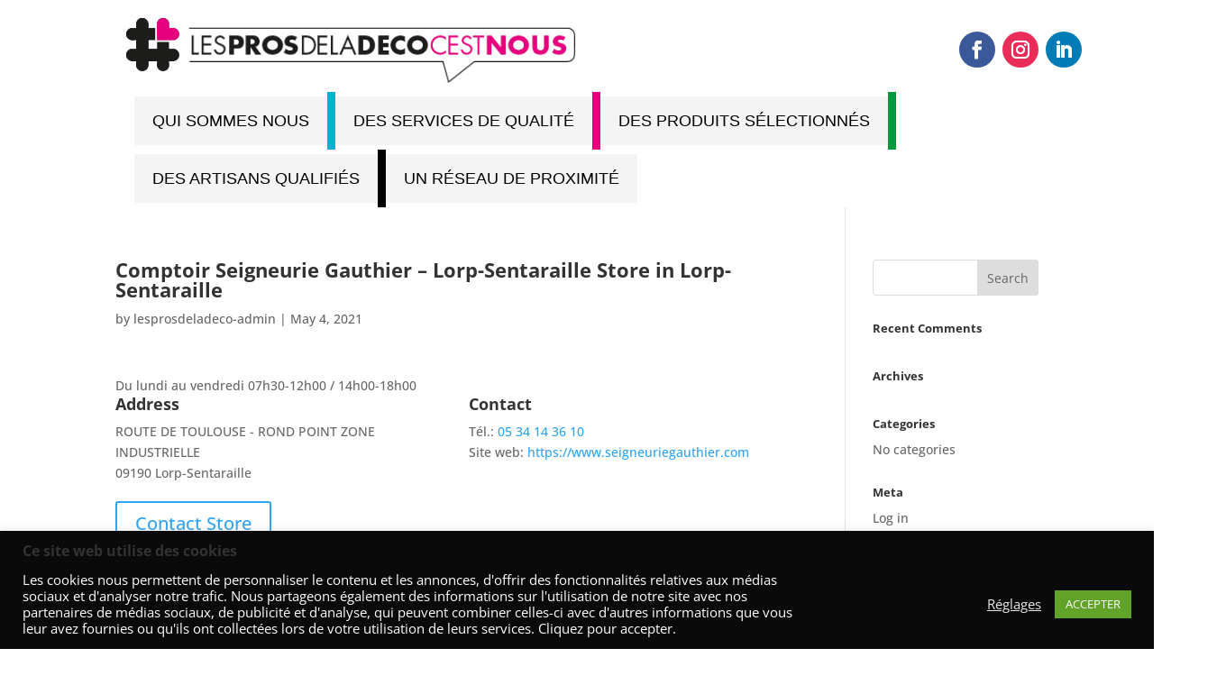

--- FILE ---
content_type: text/css
request_url: https://www.lesprosdeladecocestnous.fr/wp-content/et-cache/6989/et-core-unified-cpt-tb-5432-tb-5456-deferred-6989.min.css?ver=1765134011
body_size: 1727
content:
.et_pb_section_0_tb_header.et_pb_section,.et_pb_section_1_tb_header.et_pb_section{padding-top:0px;padding-bottom:0px;margin-top:20px;margin-bottom:0px}.et_pb_row_0_tb_header.et_pb_row{padding-top:0px!important;padding-bottom:0px!important;padding-top:0px;padding-bottom:0px}.et_pb_image_1_tb_header,.et_pb_image_0_tb_header{text-align:left;margin-left:0}ul.et_pb_social_media_follow_0_tb_header a.icon{border-radius:30px 30px 30px 30px}ul.et_pb_social_media_follow_0_tb_header{padding-right:20px!important;padding-left:20px!important;margin-top:15px!important}.et_pb_social_media_follow_0_tb_header li a.icon:before{font-size:20px;line-height:40px;height:40px;width:40px}.et_pb_social_media_follow_0_tb_header li a.icon{height:40px;width:40px}.et_pb_menu_0_tb_header.et_pb_menu,.et_pb_row_1_tb_header{background-color:RGBA(0,0,0,0)}.et_pb_row_1_tb_header.et_pb_row{padding-top:0px!important;padding-bottom:0px!important;margin-top:10px!important;margin-bottom:0px!important;padding-top:0px;padding-bottom:0px}.et_pb_menu_1_tb_header.et_pb_menu ul li a,.et_pb_menu_0_tb_header.et_pb_menu ul li a{font-family:'Open Sans Condensed',sans-serif;text-transform:uppercase;font-size:18px}.et_pb_menu_0_tb_header{padding-top:0px;padding-right:20px;padding-bottom:0px;padding-left:20px;margin-top:0px!important;margin-bottom:0px!important}.et_pb_menu_0_tb_header.et_pb_menu .nav li ul{background-color:RGBA(0,0,0,0)!important;border-color:#e6007e}.et_pb_menu_0_tb_header.et_pb_menu .et_mobile_menu{border-color:#e6007e}.et_pb_menu_0_tb_header.et_pb_menu .et_mobile_menu,.et_pb_menu_0_tb_header.et_pb_menu .et_mobile_menu ul{background-color:RGBA(0,0,0,0)!important}.et_pb_menu_0_tb_header .et_pb_menu_inner_container>.et_pb_menu__logo-wrap,.et_pb_menu_0_tb_header .et_pb_menu__logo-slot,.et_pb_menu_1_tb_header .et_pb_menu_inner_container>.et_pb_menu__logo-wrap,.et_pb_menu_1_tb_header .et_pb_menu__logo-slot{width:auto;max-width:100%}.et_pb_menu_1_tb_header .et_pb_menu_inner_container>.et_pb_menu__logo-wrap .et_pb_menu__logo img,.et_pb_menu_1_tb_header .et_pb_menu__logo-slot .et_pb_menu__logo-wrap img,.et_pb_menu_0_tb_header .et_pb_menu_inner_container>.et_pb_menu__logo-wrap .et_pb_menu__logo img,.et_pb_menu_0_tb_header .et_pb_menu__logo-slot .et_pb_menu__logo-wrap img{height:auto;max-height:none}.et_pb_menu_1_tb_header .mobile_nav .mobile_menu_bar:before,.et_pb_menu_1_tb_header .et_pb_menu__icon.et_pb_menu__search-button,.et_pb_menu_1_tb_header .et_pb_menu__icon.et_pb_menu__close-search-button,.et_pb_menu_0_tb_header .mobile_nav .mobile_menu_bar:before,.et_pb_menu_1_tb_header .et_pb_menu__icon.et_pb_menu__cart-button,.et_pb_menu_0_tb_header .et_pb_menu__icon.et_pb_menu__search-button,.et_pb_menu_0_tb_header .et_pb_menu__icon.et_pb_menu__close-search-button,.et_pb_menu_0_tb_header .et_pb_menu__icon.et_pb_menu__cart-button{color:#7EBEC5}.et_pb_row_2_tb_header,body #page-container .et-db #et-boc .et-l .et_pb_row_2_tb_header.et_pb_row,body.et_pb_pagebuilder_layout.single #page-container #et-boc .et-l .et_pb_row_2_tb_header.et_pb_row,body.et_pb_pagebuilder_layout.single.et_full_width_page #page-container .et_pb_row_2_tb_header.et_pb_row,.et_pb_row_3_tb_header,body #page-container .et-db #et-boc .et-l .et_pb_row_3_tb_header.et_pb_row,body.et_pb_pagebuilder_layout.single #page-container #et-boc .et-l .et_pb_row_3_tb_header.et_pb_row,body.et_pb_pagebuilder_layout.single.et_full_width_page #page-container .et_pb_row_3_tb_header.et_pb_row{width:100%}.et_pb_menu_1_tb_header.et_pb_menu{background-color:#f4f4f4}.et_pb_menu_1_tb_header{padding-top:0px;padding-right:0px;padding-bottom:0px;padding-left:0px;margin-top:0px!important;margin-bottom:0px!important}.et_pb_menu_1_tb_header.et_pb_menu .nav li ul{background-color:#f4f4f4!important;border-color:RGBA(0,0,0,0)}.et_pb_menu_1_tb_header.et_pb_menu .et_mobile_menu{border-color:RGBA(0,0,0,0)}.et_pb_menu_1_tb_header.et_pb_menu .et_mobile_menu,.et_pb_menu_1_tb_header.et_pb_menu .et_mobile_menu ul{background-color:#f4f4f4!important}.et_pb_social_media_follow_network_0_tb_header a.icon{background-color:#3b5998!important}.et_pb_social_media_follow_network_1_tb_header a.icon{background-color:#ea2c59!important}.et_pb_social_media_follow_network_2_tb_header a.icon{background-color:#007bb6!important}.et_pb_section_0_tb_header{width:1360px;margin-left:auto!important;margin-right:auto!important}.et_pb_section_1_tb_header{width:100%;max-width:1080px;margin-left:auto!important;margin-right:auto!important}.et_pb_row_2_tb_header.et_pb_row{padding-top:0px!important;padding-right:2%!important;padding-bottom:0px!important;padding-left:2%!important;margin-left:auto!important;margin-right:auto!important;padding-top:0px;padding-right:2%;padding-bottom:0px;padding-left:2%}.et_pb_row_3_tb_header.et_pb_row{padding-top:10px!important;padding-bottom:10px!important;margin-top:10px!important;margin-bottom:0px!important;margin-left:auto!important;margin-right:auto!important;padding-top:10px;padding-bottom:10px}@media only screen and (min-width:981px){.et_pb_section_1_tb_header{display:none!important}}@media only screen and (max-width:980px){.et_pb_image_0_tb_header .et_pb_image_wrap img,.et_pb_image_1_tb_header .et_pb_image_wrap img{width:auto}}@media only screen and (min-width:768px) and (max-width:980px){.et_pb_section_0_tb_header{display:none!important}}@media only screen and (max-width:767px){.et_pb_section_0_tb_header{display:none!important}.et_pb_image_0_tb_header .et_pb_image_wrap img,.et_pb_image_1_tb_header .et_pb_image_wrap img{width:auto}}.et_pb_section_0_tb_footer.et_pb_section{padding-top:20px;margin-top:60px;background-color:#474747!important}.et_pb_row_0_tb_footer,body #page-container .et-db #et-boc .et-l .et_pb_row_0_tb_footer.et_pb_row,body.et_pb_pagebuilder_layout.single #page-container #et-boc .et-l .et_pb_row_0_tb_footer.et_pb_row,body.et_pb_pagebuilder_layout.single.et_full_width_page #page-container .et_pb_row_0_tb_footer.et_pb_row,.et_pb_row_1_tb_footer,body #page-container .et-db #et-boc .et-l .et_pb_row_1_tb_footer.et_pb_row,body.et_pb_pagebuilder_layout.single #page-container #et-boc .et-l .et_pb_row_1_tb_footer.et_pb_row,body.et_pb_pagebuilder_layout.single.et_full_width_page #page-container .et_pb_row_1_tb_footer.et_pb_row,.et_pb_row_3_tb_footer,body #page-container .et-db #et-boc .et-l .et_pb_row_3_tb_footer.et_pb_row,body.et_pb_pagebuilder_layout.single #page-container #et-boc .et-l .et_pb_row_3_tb_footer.et_pb_row,body.et_pb_pagebuilder_layout.single.et_full_width_page #page-container .et_pb_row_3_tb_footer.et_pb_row{width:100%;max-width:1360px}.et_pb_text_24_tb_footer h1,.et_pb_text_26_tb_footer h1,.et_pb_text_12_tb_footer h1,.et_pb_text_37_tb_footer h1,.et_pb_text_47_tb_footer h1,.et_pb_text_13_tb_footer h1,.et_pb_text_46_tb_footer h1,.et_pb_text_14_tb_footer h1,.et_pb_text_15_tb_footer h1,.et_pb_text_25_tb_footer h1,.et_pb_text_16_tb_footer h1,.et_pb_text_45_tb_footer h1,.et_pb_text_33_tb_footer h1,.et_pb_text_38_tb_footer h1,.et_pb_text_44_tb_footer h1,.et_pb_text_11_tb_footer h1,.et_pb_text_23_tb_footer h1,.et_pb_text_43_tb_footer h1,.et_pb_text_42_tb_footer h1,.et_pb_text_17_tb_footer h1,.et_pb_text_22_tb_footer h1,.et_pb_text_41_tb_footer h1,.et_pb_text_18_tb_footer h1,.et_pb_text_40_tb_footer h1,.et_pb_text_19_tb_footer h1,.et_pb_text_21_tb_footer h1,.et_pb_text_39_tb_footer h1,.et_pb_text_36_tb_footer h1,.et_pb_text_10_tb_footer h1,.et_pb_text_29_tb_footer h1,.et_pb_text_0_tb_footer h1,.et_pb_text_32_tb_footer h1,.et_pb_text_1_tb_footer h1,.et_pb_text_34_tb_footer h1,.et_pb_text_31_tb_footer h1,.et_pb_text_2_tb_footer h1,.et_pb_text_3_tb_footer h1,.et_pb_text_50_tb_footer h1,.et_pb_text_4_tb_footer h1,.et_pb_text_30_tb_footer h1,.et_pb_text_48_tb_footer h1,.et_pb_text_5_tb_footer h1,.et_pb_text_20_tb_footer h1,.et_pb_text_35_tb_footer h1,.et_pb_text_27_tb_footer h1,.et_pb_text_9_tb_footer h1,.et_pb_text_28_tb_footer h1,.et_pb_text_8_tb_footer h1,.et_pb_text_7_tb_footer h1,.et_pb_text_6_tb_footer h1,.et_pb_text_49_tb_footer h1{font-family:'Alata',Helvetica,Arial,Lucida,sans-serif;font-size:16px;color:#FFFFFF!important}.et_pb_text_0_tb_footer,.et_pb_text_32_tb_footer{padding-top:0px!important;padding-right:0px!important;padding-bottom:0px!important;padding-left:0px!important;margin-top:0px!important;margin-right:0px!important;margin-bottom:0px!important;margin-left:0px!important;width:100%}.et_pb_text_31_tb_footer.et_pb_text,.et_pb_text_22_tb_footer.et_pb_text,.et_pb_text_27_tb_footer.et_pb_text,.et_pb_text_30_tb_footer.et_pb_text,.et_pb_text_23_tb_footer.et_pb_text,.et_pb_text_36_tb_footer.et_pb_text,.et_pb_text_39_tb_footer.et_pb_text,.et_pb_text_25_tb_footer.et_pb_text,.et_pb_text_29_tb_footer.et_pb_text,.et_pb_text_35_tb_footer.et_pb_text,.et_pb_text_26_tb_footer.et_pb_text,.et_pb_text_38_tb_footer.et_pb_text,.et_pb_text_33_tb_footer.et_pb_text,.et_pb_text_21_tb_footer.et_pb_text,.et_pb_text_13_tb_footer.et_pb_text,.et_pb_text_1_tb_footer.et_pb_text,.et_pb_text_2_tb_footer.et_pb_text,.et_pb_text_51_tb_footer.et_pb_text,.et_pb_text_4_tb_footer.et_pb_text,.et_pb_text_5_tb_footer.et_pb_text,.et_pb_text_6_tb_footer.et_pb_text,.et_pb_text_50_tb_footer.et_pb_text,.et_pb_text_8_tb_footer.et_pb_text,.et_pb_text_9_tb_footer.et_pb_text,.et_pb_text_49_tb_footer.et_pb_text,.et_pb_text_10_tb_footer.et_pb_text,.et_pb_text_40_tb_footer.et_pb_text,.et_pb_text_48_tb_footer.et_pb_text,.et_pb_text_12_tb_footer.et_pb_text,.et_pb_text_14_tb_footer.et_pb_text,.et_pb_text_45_tb_footer.et_pb_text,.et_pb_text_19_tb_footer.et_pb_text,.et_pb_text_18_tb_footer.et_pb_text,.et_pb_text_42_tb_footer.et_pb_text,.et_pb_text_44_tb_footer.et_pb_text,.et_pb_text_46_tb_footer.et_pb_text,.et_pb_text_16_tb_footer.et_pb_text{color:#FFFFFF!important}.et_pb_text_1_tb_footer{line-height:1.5em;font-size:11px;line-height:1.5em;padding-top:8px!important;padding-right:60px!important;padding-bottom:0px!important;padding-left:0px!important;margin-top:0px!important;margin-right:0px!important;margin-bottom:0px!important;margin-left:0px!important}.et_pb_text_38_tb_footer,.et_pb_text_45_tb_footer,.et_pb_text_49_tb_footer,.et_pb_text_36_tb_footer,.et_pb_text_46_tb_footer,.et_pb_text_42_tb_footer,.et_pb_text_35_tb_footer,.et_pb_text_50_tb_footer,.et_pb_text_48_tb_footer,.et_pb_text_39_tb_footer,.et_pb_text_40_tb_footer,.et_pb_text_44_tb_footer,.et_pb_text_27_tb_footer,.et_pb_text_33_tb_footer,.et_pb_text_26_tb_footer,.et_pb_text_14_tb_footer,.et_pb_text_16_tb_footer,.et_pb_text_12_tb_footer,.et_pb_text_10_tb_footer,.et_pb_text_9_tb_footer,.et_pb_text_8_tb_footer,.et_pb_text_6_tb_footer,.et_pb_text_5_tb_footer,.et_pb_text_18_tb_footer,.et_pb_text_19_tb_footer,.et_pb_text_21_tb_footer,.et_pb_text_22_tb_footer,.et_pb_text_23_tb_footer,.et_pb_text_25_tb_footer,.et_pb_text_13_tb_footer,.et_pb_text_4_tb_footer,.et_pb_text_2_tb_footer,.et_pb_text_29_tb_footer,.et_pb_text_30_tb_footer,.et_pb_text_31_tb_footer{line-height:1.5em;font-size:11px;line-height:1.5em;padding-top:8px!important;padding-right:0px!important;padding-bottom:0px!important;padding-left:0px!important;margin-top:0px!important;margin-right:0px!important;margin-bottom:0px!important;margin-left:0px!important}.et_pb_text_15_tb_footer,.et_pb_text_11_tb_footer,.et_pb_text_7_tb_footer,.et_pb_text_41_tb_footer,.et_pb_text_3_tb_footer,.et_pb_text_47_tb_footer,.et_pb_text_37_tb_footer{padding-top:24px!important;padding-right:0px!important;padding-bottom:0px!important;padding-left:0px!important;margin-top:0px!important;margin-right:0px!important;margin-bottom:0px!important;margin-left:0px!important}ul.et_pb_social_media_follow_0_tb_footer a.icon,ul.et_pb_social_media_follow_1_tb_footer a.icon,ul.et_pb_social_media_follow_2_tb_footer a.icon{border-radius:30px 30px 30px 30px}ul.et_pb_social_media_follow_1_tb_footer,ul.et_pb_social_media_follow_2_tb_footer,ul.et_pb_social_media_follow_0_tb_footer{padding-right:0px!important;padding-bottom:1px!important;padding-left:0px!important;margin-top:15px!important}.et_pb_social_media_follow_1_tb_footer li a.icon:before,.et_pb_social_media_follow_2_tb_footer li a.icon:before,.et_pb_social_media_follow_0_tb_footer li a.icon:before{font-size:20px;line-height:40px;height:40px;width:40px}.et_pb_social_media_follow_1_tb_footer li a.icon,.et_pb_social_media_follow_2_tb_footer li a.icon,.et_pb_social_media_follow_0_tb_footer li a.icon{height:40px;width:40px}.et_pb_text_17_tb_footer,.et_pb_text_28_tb_footer,.et_pb_text_24_tb_footer,.et_pb_text_34_tb_footer,.et_pb_text_20_tb_footer,.et_pb_text_43_tb_footer{padding-top:0px!important;padding-right:0px!important;padding-bottom:0px!important;padding-left:0px!important;margin-top:0px!important;margin-right:0px!important;margin-bottom:0px!important;margin-left:0px!important}.et_pb_column_3_tb_footer,.et_pb_column_5_tb_footer,.et_pb_column_4_tb_footer{width:22%!important}.et_pb_column_6_tb_footer{width:10%!important}.et_pb_social_media_follow_2_tb_footer,.et_pb_social_media_follow_1_tb_footer{width:100%}.et_pb_column_8_tb_footer{width:50%!important}.et_pb_image_0_tb_footer{margin-bottom:5px!important;text-align:center}.et_pb_text_51_tb_footer{padding-top:0px!important;padding-bottom:0px!important;margin-top:0px!important;margin-right:0px!important;margin-bottom:0px!important;margin-left:0px!important}.et_pb_social_media_follow_network_0_tb_footer a.icon,.et_pb_social_media_follow_network_3_tb_footer a.icon,.et_pb_social_media_follow_network_6_tb_footer a.icon{background-color:#3b5998!important}.et_pb_social_media_follow_network_1_tb_footer a.icon,.et_pb_social_media_follow_network_4_tb_footer a.icon,.et_pb_social_media_follow_network_7_tb_footer a.icon{background-color:#ea2c59!important}.et_pb_social_media_follow_network_2_tb_footer a.icon,.et_pb_social_media_follow_network_8_tb_footer a.icon,.et_pb_social_media_follow_network_5_tb_footer a.icon{background-color:#007bb6!important}.et_pb_column_2_tb_footer{padding-right:100px;width:23%!important}.et_pb_column_7_tb_footer{padding-right:40px;width:50%!important}.et_pb_row_0_tb_footer.et_pb_row{padding-left:60px!important;margin-left:auto!important;margin-right:auto!important;padding-left:60px}.et_pb_row_1_tb_footer.et_pb_row{margin-left:auto!important;margin-right:auto!important}.et_pb_row_3_tb_footer.et_pb_row{padding-top:0px!important;padding-bottom:0px!important;margin-top:0px!important;margin-right:0px!important;margin-bottom:0px!important;margin-left:0px!important;margin-left:auto!important;margin-right:auto!important;padding-top:0px;padding-bottom:0px}@media only screen and (min-width:981px){.et_pb_row_0_tb_footer,.et_pb_row_2_tb_footer{display:none!important}}@media only screen and (max-width:980px){.et_pb_image_0_tb_footer .et_pb_image_wrap img{width:auto}}@media only screen and (min-width:768px) and (max-width:980px){.et_pb_row_0_tb_footer,.et_pb_row_1_tb_footer{display:none!important}}@media only screen and (max-width:767px){.et_pb_row_1_tb_footer,.et_pb_row_2_tb_footer{display:none!important}.et_pb_image_0_tb_footer .et_pb_image_wrap img{width:auto}}